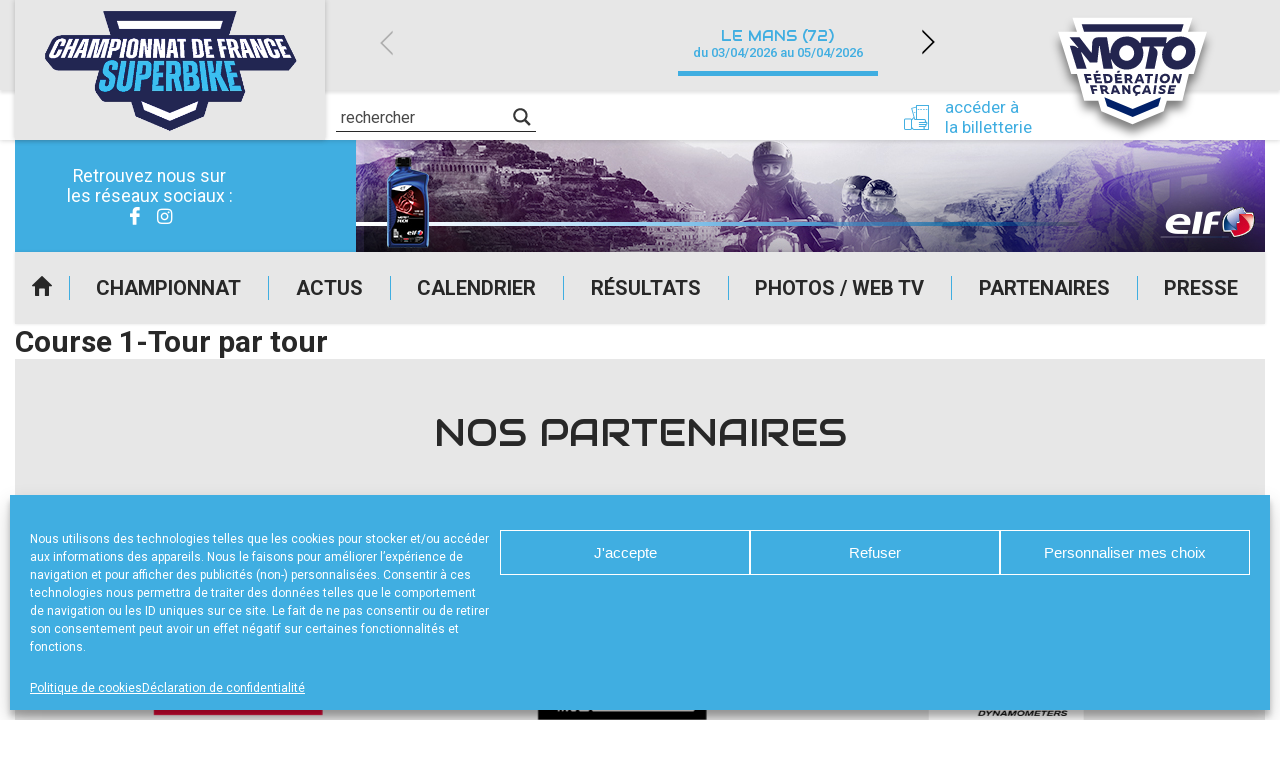

--- FILE ---
content_type: text/html; charset=UTF-8
request_url: https://www.fsbk.fr/resultat/course-1-tour-par-tour-534/
body_size: 19231
content:
<!DOCTYPE html>
<html lang="fr-FR">

<head>

    <meta charset="UTF-8" />
    <meta name="viewport" content="width=device-width, initial-scale=1.0, maximum-scale=1.0, user-scalable=no" />

    <link href="https://fonts.googleapis.com/css?family=Audiowide|Roboto:400,500,700&display=swap" rel="stylesheet">
            <link rel="apple-touch-icon" href="https://www.fsbk.fr/wp-content/uploads/sites/5/2024/01/cropped-fsbk_carre_transparent-256x256.png" />
        
    <meta name='robots' content='index, follow, max-image-preview:large, max-snippet:-1, max-video-preview:-1' />
	<style>img:is([sizes="auto" i], [sizes^="auto," i]) { contain-intrinsic-size: 3000px 1500px }</style>
	
	<!-- This site is optimized with the Yoast SEO plugin v24.0 - https://yoast.com/wordpress/plugins/seo/ -->
	<title>Course 1-Tour par tour - FSBK</title>
	<link rel="canonical" href="https://www.fsbk.fr/resultat/course-1-tour-par-tour-534/" />
	<meta property="og:locale" content="fr_FR" />
	<meta property="og:type" content="article" />
	<meta property="og:title" content="Course 1-Tour par tour - FSBK" />
	<meta property="og:url" content="https://www.fsbk.fr/resultat/course-1-tour-par-tour-534/" />
	<meta property="og:site_name" content="FSBK" />
	<meta property="article:modified_time" content="2023-10-01T08:02:05+00:00" />
	<meta property="og:image" content="https://www.fsbk.fr/wp-content/uploads/sites/5/2021/03/fsbk_preview.jpg" />
	<meta property="og:image:width" content="1200" />
	<meta property="og:image:height" content="627" />
	<meta property="og:image:type" content="image/jpeg" />
	<meta name="twitter:card" content="summary_large_image" />
	<script type="application/ld+json" class="yoast-schema-graph">{"@context":"https://schema.org","@graph":[{"@type":"WebPage","@id":"https://www.fsbk.fr/resultat/course-1-tour-par-tour-534/","url":"https://www.fsbk.fr/resultat/course-1-tour-par-tour-534/","name":"Course 1-Tour par tour - FSBK","isPartOf":{"@id":"https://www.fsbk.fr/#website"},"datePublished":"2023-01-24T22:00:18+00:00","dateModified":"2023-10-01T08:02:05+00:00","breadcrumb":{"@id":"https://www.fsbk.fr/resultat/course-1-tour-par-tour-534/#breadcrumb"},"inLanguage":"fr-FR","potentialAction":[{"@type":"ReadAction","target":["https://www.fsbk.fr/resultat/course-1-tour-par-tour-534/"]}]},{"@type":"BreadcrumbList","@id":"https://www.fsbk.fr/resultat/course-1-tour-par-tour-534/#breadcrumb","itemListElement":[{"@type":"ListItem","position":1,"name":"Accueil","item":"https://www.fsbk.fr/"},{"@type":"ListItem","position":2,"name":"Résultats","item":"https://www.fsbk.fr/resultat/"},{"@type":"ListItem","position":3,"name":"Course 1-Tour par tour"}]},{"@type":"WebSite","@id":"https://www.fsbk.fr/#website","url":"https://www.fsbk.fr/","name":"FSBK","description":"Site officiel du championnat de France","publisher":{"@id":"https://www.fsbk.fr/#organization"},"potentialAction":[{"@type":"SearchAction","target":{"@type":"EntryPoint","urlTemplate":"https://www.fsbk.fr/?s={search_term_string}"},"query-input":{"@type":"PropertyValueSpecification","valueRequired":true,"valueName":"search_term_string"}}],"inLanguage":"fr-FR"},{"@type":"Organization","@id":"https://www.fsbk.fr/#organization","name":"FSBK Championnat de France de Superbike","url":"https://www.fsbk.fr/","logo":{"@type":"ImageObject","inLanguage":"fr-FR","@id":"https://www.fsbk.fr/#/schema/logo/image/","url":"https://www.fsbk.fr/wp-content/uploads/sites/5/2024/01/cropped-fsbk_carre_transparent.png","contentUrl":"https://www.fsbk.fr/wp-content/uploads/sites/5/2024/01/cropped-fsbk_carre_transparent.png","width":510,"height":510,"caption":"FSBK Championnat de France de Superbike"},"image":{"@id":"https://www.fsbk.fr/#/schema/logo/image/"}}]}</script>
	<!-- / Yoast SEO plugin. -->


<link rel="alternate" type="application/rss+xml" title="FSBK &raquo; Flux" href="https://www.fsbk.fr/feed/" />
<script type="text/javascript">
/* <![CDATA[ */
window._wpemojiSettings = {"baseUrl":"https:\/\/s.w.org\/images\/core\/emoji\/15.0.3\/72x72\/","ext":".png","svgUrl":"https:\/\/s.w.org\/images\/core\/emoji\/15.0.3\/svg\/","svgExt":".svg","source":{"concatemoji":"https:\/\/www.fsbk.fr\/wp-includes\/js\/wp-emoji-release.min.js?ver=39db055f639298b0bbf9725b8757afd4"}};
/*! This file is auto-generated */
!function(i,n){var o,s,e;function c(e){try{var t={supportTests:e,timestamp:(new Date).valueOf()};sessionStorage.setItem(o,JSON.stringify(t))}catch(e){}}function p(e,t,n){e.clearRect(0,0,e.canvas.width,e.canvas.height),e.fillText(t,0,0);var t=new Uint32Array(e.getImageData(0,0,e.canvas.width,e.canvas.height).data),r=(e.clearRect(0,0,e.canvas.width,e.canvas.height),e.fillText(n,0,0),new Uint32Array(e.getImageData(0,0,e.canvas.width,e.canvas.height).data));return t.every(function(e,t){return e===r[t]})}function u(e,t,n){switch(t){case"flag":return n(e,"\ud83c\udff3\ufe0f\u200d\u26a7\ufe0f","\ud83c\udff3\ufe0f\u200b\u26a7\ufe0f")?!1:!n(e,"\ud83c\uddfa\ud83c\uddf3","\ud83c\uddfa\u200b\ud83c\uddf3")&&!n(e,"\ud83c\udff4\udb40\udc67\udb40\udc62\udb40\udc65\udb40\udc6e\udb40\udc67\udb40\udc7f","\ud83c\udff4\u200b\udb40\udc67\u200b\udb40\udc62\u200b\udb40\udc65\u200b\udb40\udc6e\u200b\udb40\udc67\u200b\udb40\udc7f");case"emoji":return!n(e,"\ud83d\udc26\u200d\u2b1b","\ud83d\udc26\u200b\u2b1b")}return!1}function f(e,t,n){var r="undefined"!=typeof WorkerGlobalScope&&self instanceof WorkerGlobalScope?new OffscreenCanvas(300,150):i.createElement("canvas"),a=r.getContext("2d",{willReadFrequently:!0}),o=(a.textBaseline="top",a.font="600 32px Arial",{});return e.forEach(function(e){o[e]=t(a,e,n)}),o}function t(e){var t=i.createElement("script");t.src=e,t.defer=!0,i.head.appendChild(t)}"undefined"!=typeof Promise&&(o="wpEmojiSettingsSupports",s=["flag","emoji"],n.supports={everything:!0,everythingExceptFlag:!0},e=new Promise(function(e){i.addEventListener("DOMContentLoaded",e,{once:!0})}),new Promise(function(t){var n=function(){try{var e=JSON.parse(sessionStorage.getItem(o));if("object"==typeof e&&"number"==typeof e.timestamp&&(new Date).valueOf()<e.timestamp+604800&&"object"==typeof e.supportTests)return e.supportTests}catch(e){}return null}();if(!n){if("undefined"!=typeof Worker&&"undefined"!=typeof OffscreenCanvas&&"undefined"!=typeof URL&&URL.createObjectURL&&"undefined"!=typeof Blob)try{var e="postMessage("+f.toString()+"("+[JSON.stringify(s),u.toString(),p.toString()].join(",")+"));",r=new Blob([e],{type:"text/javascript"}),a=new Worker(URL.createObjectURL(r),{name:"wpTestEmojiSupports"});return void(a.onmessage=function(e){c(n=e.data),a.terminate(),t(n)})}catch(e){}c(n=f(s,u,p))}t(n)}).then(function(e){for(var t in e)n.supports[t]=e[t],n.supports.everything=n.supports.everything&&n.supports[t],"flag"!==t&&(n.supports.everythingExceptFlag=n.supports.everythingExceptFlag&&n.supports[t]);n.supports.everythingExceptFlag=n.supports.everythingExceptFlag&&!n.supports.flag,n.DOMReady=!1,n.readyCallback=function(){n.DOMReady=!0}}).then(function(){return e}).then(function(){var e;n.supports.everything||(n.readyCallback(),(e=n.source||{}).concatemoji?t(e.concatemoji):e.wpemoji&&e.twemoji&&(t(e.twemoji),t(e.wpemoji)))}))}((window,document),window._wpemojiSettings);
/* ]]> */
</script>
<style id='wp-emoji-styles-inline-css' type='text/css'>

	img.wp-smiley, img.emoji {
		display: inline !important;
		border: none !important;
		box-shadow: none !important;
		height: 1em !important;
		width: 1em !important;
		margin: 0 0.07em !important;
		vertical-align: -0.1em !important;
		background: none !important;
		padding: 0 !important;
	}
</style>
<link rel='stylesheet' id='a3web-standings-css' href='https://www.fsbk.fr/wp-content/plugins/a3web-standings/public/css/a3web-standings-public.css?ver=1.0.0' type='text/css' media='all' />
<link rel='stylesheet' id='cmplz-general-css' href='https://www.fsbk.fr/wp-content/plugins/complianz-gdpr-premium-multisite/assets/css/cookieblocker.min.css?ver=1734510239' type='text/css' media='all' />
<link rel='stylesheet' id='theme-styles-css' href='https://www.fsbk.fr/wp-content/themes/FFMSD/css/theme.min.css?ver=1.0.0.1744616090' type='text/css' media='all' />
<link rel='stylesheet' id='force-wp-block-library-css' href='https://www.fsbk.fr/wp-includes/css/dist/block-library/style.min.css?ver=1.0.0.1744616090' type='text/css' media='all' />
<link rel='stylesheet' id='wpdreams-asl-basic-css' href='https://www.fsbk.fr/wp-content/plugins/ajax-search-lite/css/style.basic.css?ver=4.12.4' type='text/css' media='all' />
<link rel='stylesheet' id='wpdreams-asl-instance-css' href='https://www.fsbk.fr/wp-content/plugins/ajax-search-lite/css/style-underline.css?ver=4.12.4' type='text/css' media='all' />
<script type="text/javascript" src="https://www.fsbk.fr/wp-includes/js/jquery/jquery.min.js?ver=3.7.1" id="jquery-core-js"></script>
<script type="text/javascript" src="https://www.fsbk.fr/wp-includes/js/jquery/jquery-migrate.min.js?ver=3.4.1" id="jquery-migrate-js"></script>
<script type="text/javascript" src="https://www.fsbk.fr/wp-content/plugins/a3web-standings/public/js/a3web-standings-public.js?ver=1.0.0" id="a3web-standings-js"></script>
<link rel="https://api.w.org/" href="https://www.fsbk.fr/wp-json/" /><link rel="alternate" title="JSON" type="application/json" href="https://www.fsbk.fr/wp-json/wp/v2/results/82836" /><link rel="EditURI" type="application/rsd+xml" title="RSD" href="https://www.fsbk.fr/ffm-xml-rpc.php?rsd" />

<link rel='shortlink' href='https://www.fsbk.fr/?p=82836' />
<link rel="alternate" title="oEmbed (JSON)" type="application/json+oembed" href="https://www.fsbk.fr/wp-json/oembed/1.0/embed?url=https%3A%2F%2Fwww.fsbk.fr%2Fresultat%2Fcourse-1-tour-par-tour-534%2F" />
<link rel="alternate" title="oEmbed (XML)" type="text/xml+oembed" href="https://www.fsbk.fr/wp-json/oembed/1.0/embed?url=https%3A%2F%2Fwww.fsbk.fr%2Fresultat%2Fcourse-1-tour-par-tour-534%2F&#038;format=xml" />

		<!-- GA Google Analytics @ https://m0n.co/ga -->
		<script type="text/plain" data-service="google-analytics" data-category="statistics" async data-cmplz-src="https://www.googletagmanager.com/gtag/js?id=UA-29580534-2"></script>
		<script>
			window.dataLayer = window.dataLayer || [];
			function gtag(){dataLayer.push(arguments);}
			gtag('js', new Date());
			gtag('config', 'UA-29580534-2');
		</script>

	    <script type="text/javascript">
        jQuery(document).ready(function($) {

            var $check = $('.form-content');
            if (!$check.length) return;

            var contestInitialList = [];

            /* Vars */
            var buildSelectedList = function() {
                var contestList = [],
                    $hidden = $('.selected-contest-list'),
                    contestSummary = "";

                /* First check subscription type */
                $('.request-type input[type=radio]:checked').each(function() {

                    var label = $(this).parent().find('label').text();
                    contestSummary = '<strong>' + label + '</strong>';
                    contestIdList = [];

                    /* If is contest selection */
                    if (this.value == '2') {
                        contestSummary += '<ul>';
                        $('.contest-list .checkbox:checked').each(function() {
                            var $contestField = $(this),
                                title = $contestField.attr("attr-title"),
                                club = $contestField.attr("attr-club"),
                                deb = $contestField.attr("attr-deb"),
                                fin = $contestField.attr("attr-fin");
                            contestIdList.push(this.id);
                            contestList.push(title);
                            contestSummary += '<li><strong>' + title + '</strong> ' + club + ' du ' + deb + ' au ' + fin + '</li>';
                        });

                        contestSummary += '</ul>';

                        $hidden.val(contestList.join('\n'));
                        if (window.sessionStorage) sessionStorage.setItem('contestIdList', contestIdList);
                    } else if (this.value == '1') {
                        $hidden.val(contestInitialList.join('\n'));
                    }
                    /* Store list */
                    if (window.sessionStorage) sessionStorage.setItem('contestSummary', contestSummary);
                });

            };

            /* Events */
            $(document)
                .on('change', '.request-type input[type=radio]', buildSelectedList)
                /* Update selected list on checkbox change */
                .on('change', ".contest-list .checkbox", buildSelectedList)

                /* Display selected list on next page */
                .on('click', ".nf-next", function() {
                    if (window.sessionStorage) $('#ContestSummary').html(sessionStorage.getItem('contestSummary'));
                })
                /* Restore checkbox status on previous page */
                .on('click', ".nf-previous", function() {
                    if (window.sessionStorage) {
                        var contestIdList = sessionStorage.getItem('contestIdList').split(',');
                        contestIdList.forEach(function(id) {
                            $('#' + id).prop('checked', true);
                        })
                    };
                });

            /* Init */
            setTimeout(function() {
                $('.request-type input[type=radio]:checked').trigger('change');
                $('.contest-list .checkbox').each(function() {
                    var $contestField = $(this),
                        title = $contestField.attr("attr-title");
                    if (title != null)
                        contestInitialList.push(title);
                });
            }, 500);
        });
    </script>
			<style>.cmplz-hidden {
					display: none !important;
				}</style><meta name="mobile-web-app-capable" content="yes">
<meta name="apple-mobile-web-app-capable" content="yes">
<meta name="apple-mobile-web-app-title" content="FSBK - Site officiel du championnat de France">
	<style>
		:root {
			--custom-color-1: #40aee1;
			--custom-color-2: #2084a8;
			--menu-background: url(//www.fsbk.fr/wp-content/uploads/sites/5/2020/07/img_menu_responsive-250x401-1.jpg);
			--footer-menu-background: url(//www.fsbk.fr/wp-content/uploads/sites/5/2020/07/footer-250x28-1.jpg);
			--vertical-banner-background: url(//www.fsbk.fr/wp-content/uploads/sites/5/2020/07/BANDEAU-HEADER-INT-VERTICAL-250x605-sbk.jpg);
			--horizontal-banner-background: url(//www.fsbk.fr/wp-content/uploads/sites/5/2020/07/BANDEAU-HEADER-INT-sbk.jpg);
			--default-image: url(//www.fsbk.fr/wp-content/uploads/sites/5/2020/07/CARRE-FSBK.jpg);
			--alt-image: url(//www.fsbk.fr/wp-content/uploads/sites/5/2020/07/CARRE-FSBK.jpg);
		}
	</style>
				<link rel="preconnect" href="https://fonts.gstatic.com" crossorigin />
				<link rel="preload" as="style" href="//fonts.googleapis.com/css?family=Open+Sans&display=swap" />
				<link rel="stylesheet" href="//fonts.googleapis.com/css?family=Open+Sans&display=swap" media="all" />
				<!-- Google tag (gtag.js) -->
<script type="text/plain" data-service="google-analytics" data-category="statistics" async data-cmplz-src="https://www.googletagmanager.com/gtag/js?id=G-7XZ919KC6E"></script>
<script>
  window.dataLayer = window.dataLayer || [];
  function gtag(){dataLayer.push(arguments);}
  gtag('js', new Date());

  gtag('config', 'G-7XZ919KC6E');
</script>			            <style>
				            
					div[id*='ajaxsearchlitesettings'].searchsettings .asl_option_inner label {
						font-size: 0px !important;
						color: rgba(0, 0, 0, 0);
					}
					div[id*='ajaxsearchlitesettings'].searchsettings .asl_option_inner label:after {
						font-size: 11px !important;
						position: absolute;
						top: 0;
						left: 0;
						z-index: 1;
					}
					.asl_w_container {
						width: 100%;
						margin: 0px 0px 0px 0px;
						min-width: 200px;
					}
					div[id*='ajaxsearchlite'].asl_m {
						width: 100%;
					}
					div[id*='ajaxsearchliteres'].wpdreams_asl_results div.resdrg span.highlighted {
						font-weight: bold;
						color: rgba(217, 49, 43, 1);
						background-color: rgba(238, 238, 238, 1);
					}
					div[id*='ajaxsearchliteres'].wpdreams_asl_results .results img.asl_image {
						width: 70px;
						height: 70px;
						object-fit: cover;
					}
					div.asl_r .results {
						max-height: none;
					}
				
							.asl_w, .asl_w * {font-family:"Roboto" !important;}
							.asl_m input[type=search]::placeholder{font-family:"Roboto" !important;}
							.asl_m input[type=search]::-webkit-input-placeholder{font-family:"Roboto" !important;}
							.asl_m input[type=search]::-moz-placeholder{font-family:"Roboto" !important;}
							.asl_m input[type=search]:-ms-input-placeholder{font-family:"Roboto" !important;}
						
						div.asl_r.asl_w.vertical .results .item::after {
							display: block;
							position: absolute;
							bottom: 0;
							content: '';
							height: 1px;
							width: 100%;
							background: #D8D8D8;
						}
						div.asl_r.asl_w.vertical .results .item.asl_last_item::after {
							display: none;
						}
								            </style>
			            <link rel="icon" href="https://www.fsbk.fr/wp-content/uploads/sites/5/2024/01/cropped-cropped-fsbk_carre_transparent-32x32.png" sizes="32x32" />
<link rel="icon" href="https://www.fsbk.fr/wp-content/uploads/sites/5/2024/01/cropped-cropped-fsbk_carre_transparent-192x192.png" sizes="192x192" />
<link rel="apple-touch-icon" href="https://www.fsbk.fr/wp-content/uploads/sites/5/2024/01/cropped-cropped-fsbk_carre_transparent-180x180.png" />
<meta name="msapplication-TileImage" content="https://www.fsbk.fr/wp-content/uploads/sites/5/2024/01/cropped-cropped-fsbk_carre_transparent-270x270.png" />
</head>

<body data-cmplz=1 class="results-template-default single single-results postid-82836 wp-custom-logo wp-embed-responsive course-1-tour-par-tour-534 group-blog">
    <div class="pwa-ios-infos">
        <span class="text-info">Appuyez sur le bouton partager en bas de votre navigateur, puis sur "Sur l'écran d'accueil" pour obtenir le mode plein écran et des temps de chargement plus rapides.</span>
        <span class="closer">OK</span>
    </div>
    <!-- Main container - Start -->
    <div class="container">
        <div class="inner">

            <!-- Main header - Start -->
            <header class="main-header">
                <div class="inner">

                                        <div class="logo">                    <a href="https://www.fsbk.fr/" class="navbar-brand custom-logo-link" rel="home"><img width="510" height="510" src="https://www.fsbk.fr/wp-content/uploads/sites/5/2024/01/cropped-fsbk_carre_transparent.png" class="img-fluid" alt="FSBK" decoding="async" fetchpriority="high" srcset="https://www.fsbk.fr/wp-content/uploads/sites/5/2024/01/cropped-fsbk_carre_transparent.png 510w, https://www.fsbk.fr/wp-content/uploads/sites/5/2024/01/cropped-fsbk_carre_transparent-250x250.png 250w, https://www.fsbk.fr/wp-content/uploads/sites/5/2024/01/cropped-fsbk_carre_transparent-482x482.png 482w, https://www.fsbk.fr/wp-content/uploads/sites/5/2024/01/cropped-fsbk_carre_transparent-120x120.png 120w, https://www.fsbk.fr/wp-content/uploads/sites/5/2024/01/cropped-fsbk_carre_transparent-200x200.png 200w, https://www.fsbk.fr/wp-content/uploads/sites/5/2024/01/cropped-fsbk_carre_transparent-215x215.png 215w, https://www.fsbk.fr/wp-content/uploads/sites/5/2024/01/cropped-fsbk_carre_transparent-180x180.png 180w, https://www.fsbk.fr/wp-content/uploads/sites/5/2024/01/cropped-fsbk_carre_transparent-256x256.png 256w" sizes="(max-width: 510px) 100vw, 510px" /></a>                    
                    </div>

                    <a id="logo-ffm" class="logo-ffm" href="https://www.ffmoto.org/" target="_blank">
                        <svg version="1.1" xmlns="http://www.w3.org/2000/svg" xmlns:xlink="http://www.w3.org/1999/xlink" x="0px" y="0px" viewBox="0 0 1159.4 926.2" style="transform-style: preserve-3d; transform: matrix(1, 0, 0, 1, 0, 0);" xml:space="preserve" width="220">
                            <style type="text/css">
                                .st0{fill:#FFFFFF;}
                                .st1{fill:#23254F;}
                            </style>
                            <g id="CONTOURS">
                                <polygon class="st0" points="1102.6,187.8 970.3,187.8 1001.2,89 1001.2,89 158.2,89 158.1,89 189.1,187.8 56.8,187.8 149.3,483.9 
                                    189.2,483.9 240.1,671.4 339,671.4 360.7,744.8 579,837.2 579.7,836.9 580.4,837.2 798.6,744.8 821.1,671.4 930.7,671.4 976,483.9 
                                    1010,483.9 	"></polygon>
                            </g>
                            <g id="LOGOTYPE">
                                <path class="st1" d="M218.5,333.5l39.1,114.5h-68.5L139,285.4h8.5c22.8,0,33.2,3.9,47.6,17.6l3.9-3.3l-61.3-72.9h69.8l82.1,106.7
                                    h3.9l3.3-64.4c1.3-28,15-42.3,42.4-42.3h61.3l18.9,112.6h4.6c0.7-68.3,49.5-118.4,115.4-118.4c38.5,0,71.1,16.3,91.9,46.2
                                    l3.9-0.6l5.9-39.7h179.9l-5.9,39.7l3.9,0.6c25.4-30.6,58-46.2,97.8-46.2c61.9,0,105,43.6,105,105.4
                                    c0,70.9-57.4,126.9-129.1,126.9c-61.9,0-105-43.6-105-105.4c0-20.2,5.2-38.4,14.3-52.7l-3.3-3.3h-69.1l-0.7,3.9
                                    c20.2,10.4,31.3,27.3,25.4,55.3l-19.6,97h-65.2l31.3-156.2h-50.2l-3.3,3.3c5.9,13,9.1,29.3,9.1,42.3
                                    c0,65.7-50.8,115.8-117.3,115.8c-47.6,0-86.1-26-106.3-71.6h-4.6l14.3,66.4h-66.5l-27.4-160.7H345l-12.4,115.2h-52.8l-58-71.6
                                    L218.5,333.5z M223.1,135.7h715.8l-16.3,52.1H239.4L223.1,135.7z M266.1,525.5l6.5,22.8H255l-17.6-64.4h48.2l3.9,15h-30.6
                                    l3.3,12.4h27.4l3.3,14.3H266.1z M307.2,602.3l5.9,21.5h-16.3l-16.3-60.5h46.3l3.3,14.3h-29.3l3.3,11.1H330l3.3,13.7H307.2z
                                    M318.3,548.3l-14.3-64.4h49.5l2.6,14.3h-32.6l2.6,11.1h28.7l2.6,14.3h-28l2,11.1h32.6l2.6,13.7H318.3z M319.6,475.4l4.6-14.3
                                    h18.3l-7.2,14.3H319.6z M348.9,563.2h29.3c16.3,0,27.4,7.8,27.4,21.5c0,7.2-2.6,13-7.8,16.3l22.2,22.8h-18.9l-18.3-18.9h-8.5
                                    l3.9,18.9h-16.3L348.9,563.2z M368.5,576.9l3.3,15h9.1c5.2,0,8.5-2,8.5-7.2c0-5.2-3.9-7.8-11.1-7.8H368.5z M372.4,483.9h28.7
                                    c22.2,0,38.5,13,38.5,35.8c0,16.3-8.5,28.6-31.9,28.6h-24.1L372.4,483.9z M391.9,498.8l5.9,35.1h9.1c9.8,0,15.6-4.6,15.6-14.3
                                    c0-13-7.2-20.8-21.5-20.8H391.9z M472.1,613.3h-25.4l-2.6,10.4h-16.3l17-60.5h18.9l30,60.5h-17L472.1,613.3z M450,600.3h16.3
                                    l-9.8-22.1h-1.3L450,600.3z M459.1,548.3l-5.2-64.4h48.9l0.7,14.3h-31.9l0.7,11.1h29.3l0.7,14.3h-28l0.7,10.4h32.6l0.7,14.3
                                    H459.1z M469.5,475.4l6.5-14.3h17.6l-7.8,14.3H469.5z M591.4,337.4c0-30.6-23.5-54.7-52.2-54.7c-29.3,0-52.8,24.1-52.8,54.7
                                    c0,29.9,23.5,54,52.8,54C568,391.5,591.4,367.4,591.4,337.4z M522.3,563.2l26.1,33.8h1.3l-1.3-33.8H564l1.3,60.5h-15l-26.1-33.8
                                    H523l2,33.8h-15.6l-3.3-60.5H522.3z M523,483.9h28c16.3,0,27.4,7.8,27.4,21.5c0,8.5-3.3,15.6-11.7,19.5l17.6,23.4h-17.6
                                    L551,528.1h-9.1l0.7,20.2h-17L523,483.9z M539.9,497.5l1.3,16.9h9.8c7.2,0,10.4-2,10.4-7.8c0-5.9-3.3-9.1-10.4-9.1H539.9z
                                    M617.5,625.1l-5.9,11.7h-15l5.9-13.7c-13-3.9-21.5-15-21.5-29.9c0-18.2,15-31.9,35.2-31.9c6.5,0,13.7,1.3,19.6,3.3l-0.7,15
                                    c-5.9-2.6-12.4-3.9-17.6-3.9c-11.7,0-19.6,7.2-19.6,17.6s7.2,17.6,18.3,17.6c6.5,0,11.7-1.3,18.3-4.6l-0.7,15.6
                                    C628.6,623.8,621.4,625.1,617.5,625.1z M642.3,537.2h-28l-3.9,11.1h-17.6l27.4-64.4h19.6l22.8,64.4h-16.9L642.3,537.2z
                                    M619.5,523.5h18.3l-7.2-23.4h-2L619.5,523.5z M691.8,613.3h-25.4l-4.6,10.4h-17l28-60.5h18.9l18.9,60.5h-16.3L691.8,613.3z
                                    M703.6,498.8l-3.9,49.5H682l4.6-49.5h-20.2l2-15h56.1l-2,15H703.6z M671.6,600.3h16.3l-5.9-22.1h-1.3L671.6,600.3z M740.7,623.8
                                    h-16.3l8.5-60.5h16.3L740.7,623.8z M750.5,548.3h-16.9l9.1-64.4h16.9L750.5,548.3z M785,625.1c-8.5,0-15.6-1.3-24.1-5.9l2-15
                                    c7.8,5.2,15.6,7.2,22.8,7.2c6.5,0,10.4-2,10.4-5.2c0-7.2-29.3-5.2-29.3-24.7c0-11.7,11.1-19.5,26.7-19.5c7.8,0,15,1.3,21.5,4.6
                                    l-3.3,13.7c-5.2-3.3-13-4.6-18.9-4.6c-7.2,0-10.4,2-10.4,5.2c0,7.8,29.3,5.2,29.3,25.4C811.8,617.2,800.7,625.1,785,625.1z
                                    M843.1,512.5c0,20.8-17.6,37.1-38.5,37.1s-33.2-11.7-33.2-30.6c0-20.8,18.3-37.1,39.1-37.1C830.7,481.9,843.1,493.6,843.1,512.5
                                    z M826.1,512.5c0-9.1-7.2-15.6-17-15.6c-11.7,0-20.2,9.8-20.2,22.1c0,9.1,6.5,15.6,16.3,15.6C817,534.6,826.1,524.8,826.1,512.5z
                                    M825.5,623.8l13-60.5h48.2l-3.9,14.3h-31.9l-2,9.1h28l-3.3,13.7h-27.4l-2,9.1H875l-3.3,14.3H825.5z M853.5,349.2
                                    c0,24.1,17.6,42.3,41.7,42.3c32.6,0,60.6-31.2,60.6-66.4c0-24.1-17.6-42.3-41.7-42.3C881.5,282.8,853.5,314,853.5,349.2z
                                    M883.5,483.9l17.6,38.4h1.3l9.1-38.4h16.3l-15.6,64.4h-15.6l-17.6-36.4h-1.3l-7.8,36.4h-16.3l14.3-64.4H883.5z"></path>
                            </g>
                            <polygon class="st1 fleche" points="779.8,648.5 760.9,710.3 581,786.4 401.1,710.3 382.2,648.5 581,731.1" style="transform: matrix3d(1, 0, 0, 0, 0, 1, 0, 0, 0, 0, 1, 0, 0, 12.9832, 0, 1);"></polygon>    
                        </svg>
                    </a>

                    <!-- Adds -->
                    <div class="advertising">
                        <div class="socials">
                            <!-- <a href="//www.ffmoto.org/" target="_blank" class="sprited ffm">FFM</a> -->
                            <span class="title-socials">
                                Retrouvez nous sur</br>les réseaux sociaux :
                            </span>
                            <div class="social-links"><ul id="menu-reseaux-sociaux" class="link-list"><li id="menu-item-63280" class="icon-facebook-2 menu-item menu-item-type-custom menu-item-object-custom menu-item-63280"><a href="https://www.facebook.com/ffmfsbk/">Facebook</a></li>
<li id="menu-item-63281" class="icon-instagram menu-item menu-item-type-custom menu-item-object-custom menu-item-63281"><a target="_blank" href="https://www.instagram.com/fsbk/?hl=fr">Instagram</a></li>
</ul></div>                        </div>

                                <div class="add-zone" data-delay="3000">
            <div class="add-item hidden" data-delay="5000" data-weight="3" data-index="0" data-tracking-label="France Equipement by Hoco Parts" data-tracking-value="88991"><a href="https://www.franceequipement.com" target="_blank"><img class="desktop" src="https://www.fsbk.fr/wp-content/uploads/sites/5/2024/10/Banniere-FFM_FE-by-Hoco-Parts_2024_906x112.gif" /><img class="mobile" src="https://www.fsbk.fr/wp-content/uploads/sites/5/2024/10/Banniere-FFM_FE-by-Hoco-Parts_2024_906x112.gif" /></a></div><div class="add-item hidden" data-delay="5000" data-weight="5" data-index="1" data-tracking-label="ELF" data-tracking-value="73292"><a href="https://www.elf.com/" target="_blank"><img class="desktop" src="https://www.fsbk.fr/wp-content/uploads/sites/5/2021/03/909x112-Baniière-ELF.jpg" /><img class="mobile" src="https://www.fsbk.fr/wp-content/uploads/sites/5/2021/03/909x112-Baniière-ELF.jpg" /></a></div><div class="add-item hidden" data-delay="5000" data-weight="5" data-index="2" data-tracking-label="Dafy Moto" data-tracking-value="72564"><a href="https://www.mondafy.com/" target="_blank"><img class="desktop" src="https://www.fsbk.fr/wp-content/uploads/sites/5/2021/02/bann_dafy4.gif" /><img class="mobile" src="https://www.fsbk.fr/wp-content/uploads/sites/5/2021/02/bann_dafy4.gif" /></a></div>        </div>
                    </div>

                    <!-- Header navigation -->
                    <input type="checkbox" class="toggler" id="menuToggler" />
                    <label for="menuToggler" class="menu-toggler-handler"></label>
                    <!-- Main navigation -->
                    <div class="main-nav">

                        <div class="links"><ul id="menu-menu-principal" class="link-list"><li id="menu-item-63282" class="menu-home menu-item menu-item-type-custom menu-item-object-custom menu-item-63282"><a href="/">Accueil</a></li>
<li id="menu-item-63276" class="menu-item menu-item-type-custom menu-item-object-custom menu-item-has-children menu-item-63276"><a href="#">Championnat</a>
<ul class="sub-menu">
	<li id="menu-item-90239" class="menu-item menu-item-type-post_type menu-item-object-page menu-item-90239"><a href="https://www.fsbk.fr/presentation/">Présentation</a></li>
	<li id="menu-item-90399" class="menu-item menu-item-type-post_type menu-item-object-page menu-item-90399"><a href="https://www.fsbk.fr/programme-officiel/">Programme Officiel</a></li>
	<li id="menu-item-63295" class="menu-item menu-item-type-post_type menu-item-object-page menu-item-63295"><a href="https://www.fsbk.fr/horaires/">Horaires</a></li>
	<li id="menu-item-63294" class="menu-item menu-item-type-post_type menu-item-object-page menu-item-63294"><a href="https://www.fsbk.fr/historique/">Historique</a></li>
	<li id="menu-item-63293" class="menu-item menu-item-type-post_type menu-item-object-page menu-item-63293"><a href="https://www.fsbk.fr/reglements/">Règlements</a></li>
	<li id="menu-item-63297" class="menu-item menu-item-type-post_type menu-item-object-page menu-item-63297"><a href="https://www.fsbk.fr/palmares/">Palmarès</a></li>
	<li id="menu-item-63296" class="menu-item menu-item-type-post_type menu-item-object-page menu-item-63296"><a href="https://www.fsbk.fr/pilotes/">Pilotes</a></li>
</ul>
</li>
<li id="menu-item-63284" class="menu-item menu-item-type-post_type menu-item-object-page menu-item-63284"><a href="https://www.fsbk.fr/actualites/">Actus</a></li>
<li id="menu-item-63285" class="menu-item menu-item-type-post_type menu-item-object-page menu-item-63285"><a href="https://www.fsbk.fr/calendrier/">Calendrier</a></li>
<li id="menu-item-63286" class="menu-item menu-item-type-post_type menu-item-object-page menu-item-63286"><a href="https://www.fsbk.fr/resultats/">Résultats</a></li>
<li id="menu-item-63287" class="menu-item menu-item-type-post_type menu-item-object-page menu-item-63287"><a href="https://www.fsbk.fr/photos-web-tv/">Photos / Web TV</a></li>
<li id="menu-item-63288" class="menu-item menu-item-type-post_type menu-item-object-page menu-item-63288"><a href="https://www.fsbk.fr/les-partenaires/">Partenaires</a></li>
<li id="menu-item-90259" class="menu-item menu-item-type-custom menu-item-object-custom menu-item-90259"><a target="_blank" href="https://docs.google.com/forms/d/e/1FAIpQLScQbUB7Xb6he-NGR8HCFRhKUw4fb6osEztD1o-i_1s8xiqATA/viewform?usp=sf_link">Presse</a></li>
</ul></div>
                        <div class="tool-links"><ul id="menu-outils" class="link-list"><li id="menu-item-90258" class="menu-item menu-item-type-custom menu-item-object-custom menu-item-90258"><a target="_blank" href="https://docs.google.com/forms/d/e/1FAIpQLScQbUB7Xb6he-NGR8HCFRhKUw4fb6osEztD1o-i_1s8xiqATA/viewform?usp=sf_link">PRESSE</a></li>
<li id="menu-item-63279" class="tickets icon-billeterie menu-item menu-item-type-custom menu-item-object-custom menu-item-63279"><a target="_blank" href="https://www.fsbk.fr/billetterie-weezevent/">Accéder à la billetterie</a></li>
</ul></div>
                        

                        <input type="checkbox" id="searchToggler" class="toggler" />
                        <div class="search-bar">
                            <label for="searchToggler" class="search-toggler-handler"></label>
                            <div class="asl_w_container asl_w_container_1">
	<div id='ajaxsearchlite1'
		 data-id="1"
		 data-instance="1"
		 class="asl_w asl_m asl_m_1 asl_m_1_1">
		<div class="probox">

	
	<div class='prosettings'  data-opened=0>
				<div class='innericon'>
			<svg version="1.1" xmlns="http://www.w3.org/2000/svg" xmlns:xlink="http://www.w3.org/1999/xlink" x="0px" y="0px" width="22" height="22" viewBox="0 0 512 512" enable-background="new 0 0 512 512" xml:space="preserve">
					<polygon transform = "rotate(90 256 256)" points="142.332,104.886 197.48,50 402.5,256 197.48,462 142.332,407.113 292.727,256 "/>
				</svg>
		</div>
	</div>

	
	
	<div class='proinput'>
        <form role="search" action='#' autocomplete="off"
			  aria-label="Search form">
			<input aria-label="Search input"
				   type='search' class='orig'
				   tabindex="0"
				   name='phrase'
				   placeholder='Rechercher'
				   value=''
				   autocomplete="off"/>
			<input aria-label="Search autocomplete"
				   type='text'
				   class='autocomplete'
				   tabindex="-1"
				   name='phrase'
				   value=''
				   autocomplete="off" disabled/>
			<input type='submit' value="Start search" style='width:0; height: 0; visibility: hidden;'>
		</form>
	</div>

	
	
	<button class='promagnifier' tabindex="0" aria-label="Search magnifier">
				<span class='innericon' style="display:block;">
			<svg version="1.1" xmlns="http://www.w3.org/2000/svg" xmlns:xlink="http://www.w3.org/1999/xlink" x="0px" y="0px" width="22" height="22" viewBox="0 0 512 512" enable-background="new 0 0 512 512" xml:space="preserve">
					<path d="M460.355,421.59L353.844,315.078c20.041-27.553,31.885-61.437,31.885-98.037
						C385.729,124.934,310.793,50,218.686,50C126.58,50,51.645,124.934,51.645,217.041c0,92.106,74.936,167.041,167.041,167.041
						c34.912,0,67.352-10.773,94.184-29.158L419.945,462L460.355,421.59z M100.631,217.041c0-65.096,52.959-118.056,118.055-118.056
						c65.098,0,118.057,52.959,118.057,118.056c0,65.096-52.959,118.056-118.057,118.056C153.59,335.097,100.631,282.137,100.631,217.041
						z"/>
				</svg>
		</span>
	</button>

	
	
	<div class='proloading'>

		<div class="asl_loader"><div class="asl_loader-inner asl_simple-circle"></div></div>

			</div>

			<div class='proclose'>
			<svg version="1.1" xmlns="http://www.w3.org/2000/svg" xmlns:xlink="http://www.w3.org/1999/xlink" x="0px"
				 y="0px"
				 width="12" height="12" viewBox="0 0 512 512" enable-background="new 0 0 512 512"
				 xml:space="preserve">
				<polygon points="438.393,374.595 319.757,255.977 438.378,137.348 374.595,73.607 255.995,192.225 137.375,73.622 73.607,137.352 192.246,255.983 73.622,374.625 137.352,438.393 256.002,319.734 374.652,438.378 "/>
			</svg>
		</div>
	
	
</div>	</div>
	<div class='asl_data_container' style="display:none !important;">
		<div class="asl_init_data wpdreams_asl_data_ct"
	 style="display:none !important;"
	 id="asl_init_id_1"
	 data-asl-id="1"
	 data-asl-instance="1"
	 data-asldata="[base64]"></div>	<div id="asl_hidden_data">
		<svg style="position:absolute" height="0" width="0">
			<filter id="aslblur">
				<feGaussianBlur in="SourceGraphic" stdDeviation="4"/>
			</filter>
		</svg>
		<svg style="position:absolute" height="0" width="0">
			<filter id="no_aslblur"></filter>
		</svg>
	</div>
	</div>

	<div id='ajaxsearchliteres1'
	 class='vertical wpdreams_asl_results asl_w asl_r asl_r_1 asl_r_1_1'>

	
	<div class="results">

		
		<div class="resdrg">
		</div>

		
	</div>

	
	
</div>

	<div id='__original__ajaxsearchlitesettings1'
		 data-id="1"
		 class="searchsettings wpdreams_asl_settings asl_w asl_s asl_s_1">
		<form name='options'
	  aria-label="Search settings form"
	  autocomplete = 'off'>

	
	
	<input type="hidden" name="filters_changed" style="display:none;" value="0">
	<input type="hidden" name="filters_initial" style="display:none;" value="1">

	<div class="asl_option_inner hiddend">
		<input type='hidden' name='qtranslate_lang' id='qtranslate_lang1'
			   value='0'/>
	</div>

	
	
	<fieldset class="asl_sett_scroll">
		<legend style="display: none;">Generic selectors</legend>
		<div class="asl_option hiddend" tabindex="0">
			<div class="asl_option_inner">
				<input type="checkbox" value="exact"
					   aria-label="Exact matches only"
					   name="asl_gen[]" />
				<div class="asl_option_checkbox"></div>
			</div>
			<div class="asl_option_label">
				Exact matches only			</div>
		</div>
		<div class="asl_option hiddend" tabindex="0">
			<div class="asl_option_inner">
				<input type="checkbox" value="title"
					   aria-label="Search in title"
					   name="asl_gen[]"  checked="checked"/>
				<div class="asl_option_checkbox"></div>
			</div>
			<div class="asl_option_label">
				Search in title			</div>
		</div>
		<div class="asl_option hiddend" tabindex="0">
			<div class="asl_option_inner">
				<input type="checkbox" value="content"
					   aria-label="Search in content"
					   name="asl_gen[]"  checked="checked"/>
				<div class="asl_option_checkbox"></div>
			</div>
			<div class="asl_option_label">
				Search in content			</div>
		</div>
		<div class="asl_option_inner hiddend">
			<input type="checkbox" value="excerpt"
				   aria-label="Search in excerpt"
				   name="asl_gen[]"  checked="checked"/>
			<div class="asl_option_checkbox"></div>
		</div>
	</fieldset>
	<fieldset class="asl_sett_scroll">
		<legend style="display: none;">Post Type Selectors</legend>
					<div class="asl_option" tabindex="0">
				<div class="asl_option_inner">
					<input type="checkbox" value="partenaires"
						   aria-label="partenaires"
						   name="customset[]" checked="checked"/>
					<div class="asl_option_checkbox"></div>
				</div>
				<div class="asl_option_label">
					partenaires				</div>
			</div>
						<div class="asl_option" tabindex="0">
				<div class="asl_option_inner">
					<input type="checkbox" value="epreuves"
						   aria-label="epreuves"
						   name="customset[]" checked="checked"/>
					<div class="asl_option_checkbox"></div>
				</div>
				<div class="asl_option_label">
					epreuves				</div>
			</div>
						<div class="asl_option" tabindex="0">
				<div class="asl_option_inner">
					<input type="checkbox" value="videos"
						   aria-label="videos"
						   name="customset[]" checked="checked"/>
					<div class="asl_option_checkbox"></div>
				</div>
				<div class="asl_option_label">
					videos				</div>
			</div>
						<div class="asl_option" tabindex="0">
				<div class="asl_option_inner">
					<input type="checkbox" value="pilots"
						   aria-label="pilots"
						   name="customset[]" checked="checked"/>
					<div class="asl_option_checkbox"></div>
				</div>
				<div class="asl_option_label">
					pilots				</div>
			</div>
						<div class="asl_option_inner hiddend">
				<input type="checkbox" value="post"
					   aria-label="Hidden option, ignore please"
					   name="customset[]" checked="checked"/>
			</div>
						<div class="asl_option_inner hiddend">
				<input type="checkbox" value="page"
					   aria-label="Hidden option, ignore please"
					   name="customset[]" checked="checked"/>
			</div>
				</fieldset>
	</form>
	</div>
</div>                        </div>


                    </div>
                    <!-- Context navigation -->
                    <div class="context-nav">
                        <div class='inner'><a class='selected' href='/?epreuve=92569' >Le Mans (72)<br /><small> du 03/04/2026 au 05/04/2026</small></a><a class='' href='/?epreuve=92570' >Lédenon (30)<br /><small> du 30/04/2026 au 03/05/2026</small></a><a class='' href='/?epreuve=92571' >Nogaro (32)<br /><small> du 28/05/2026 au 31/05/2026</small></a><a class='' href='/?epreuve=92572' >Pau Arnos (64)<br /><small> du 18/06/2026 au 21/06/2026</small></a><a class='' href='/?epreuve=92573' >Le Vigeant (86)<br /><small> du 30/07/2026 au 02/08/2026</small></a><a class='' href='/?epreuve=92574' >Magny-Cours (58)<br /><small> du 24/09/2026 au 27/09/2026</small></a></div>                    </div>
                </div>
            </header>
            <!-- Main header - End -->
<main id="content">
    <h1>Course 1-Tour par tour</h1>
    
</main>

    <!-- Partner zone -->
    <div class="partner-zone">
        <h3 class="title-lvl1">Nos partenaires</h3>
        <div class="partner-list">
            <div class='item'><a href=https://www.total.fr/mon-vehicule/marques-et-savoir-faire-lubrifiants/marque-elf class='item' target='_blank'><img width="400" height="150" src="https://www.fsbk.fr/wp-content/uploads/sites/5/2020/02/ELF.png" class="attachment-style_partenaires size-style_partenaires wp-post-image" alt="" decoding="async" loading="lazy" srcset="https://www.fsbk.fr/wp-content/uploads/sites/5/2020/02/ELF.png 400w, https://www.fsbk.fr/wp-content/uploads/sites/5/2020/02/ELF-250x94.png 250w, https://www.fsbk.fr/wp-content/uploads/sites/5/2020/02/ELF-120x45.png 120w, https://www.fsbk.fr/wp-content/uploads/sites/5/2020/02/ELF-350x131.png 350w, https://www.fsbk.fr/wp-content/uploads/sites/5/2020/02/ELF-215x81.png 215w, https://www.fsbk.fr/wp-content/uploads/sites/5/2020/02/ELF-180x68.png 180w, https://www.fsbk.fr/wp-content/uploads/sites/5/2020/02/ELF-256x96.png 256w" sizes="auto, (max-width: 400px) 100vw, 400px" /><small>PARTENAIRE OFFICIEL </small></a></div><div class='item'><a href=https://www.inemotion.com/fr/ class='item' target='_blank'><img width="400" height="150" src="https://www.fsbk.fr/wp-content/uploads/sites/5/2024/01/IM.png" class="attachment-style_partenaires size-style_partenaires wp-post-image" alt="" decoding="async" loading="lazy" srcset="https://www.fsbk.fr/wp-content/uploads/sites/5/2024/01/IM.png 400w, https://www.fsbk.fr/wp-content/uploads/sites/5/2024/01/IM-250x94.png 250w, https://www.fsbk.fr/wp-content/uploads/sites/5/2024/01/IM-120x45.png 120w, https://www.fsbk.fr/wp-content/uploads/sites/5/2024/01/IM-350x131.png 350w, https://www.fsbk.fr/wp-content/uploads/sites/5/2024/01/IM-215x81.png 215w, https://www.fsbk.fr/wp-content/uploads/sites/5/2024/01/IM-180x68.png 180w, https://www.fsbk.fr/wp-content/uploads/sites/5/2024/01/IM-256x96.png 256w" sizes="auto, (max-width: 400px) 100vw, 400px" /><small>FOURNISSEURS TECHNIQUES </small></a></div><div class='item'><a href=https://www.dafy-moto.com/ class='item' target='_blank'><img width="200" height="200" src="https://www.fsbk.fr/wp-content/uploads/sites/5/2020/02/Dafy-1-200x200.png" class="attachment-style_partenaires size-style_partenaires wp-post-image" alt="" decoding="async" loading="lazy" srcset="https://www.fsbk.fr/wp-content/uploads/sites/5/2020/02/Dafy-1-200x200.png 200w, https://www.fsbk.fr/wp-content/uploads/sites/5/2020/02/Dafy-1-250x250.png 250w, https://www.fsbk.fr/wp-content/uploads/sites/5/2020/02/Dafy-1-120x120.png 120w, https://www.fsbk.fr/wp-content/uploads/sites/5/2020/02/Dafy-1-215x215.png 215w, https://www.fsbk.fr/wp-content/uploads/sites/5/2020/02/Dafy-1-180x180.png 180w, https://www.fsbk.fr/wp-content/uploads/sites/5/2020/02/Dafy-1-256x256.png 256w, https://www.fsbk.fr/wp-content/uploads/sites/5/2020/02/Dafy-1.png 300w" sizes="auto, (max-width: 200px) 100vw, 200px" /><small>FOURNISSEURS TECHNIQUES </small></a></div><div class='item'><a href=https://www.franceequipement.com  class='item' target='_blank'><img width="400" height="150" src="https://www.fsbk.fr/wp-content/uploads/sites/5/2024/02/FE.png" class="attachment-style_partenaires size-style_partenaires wp-post-image" alt="" decoding="async" loading="lazy" srcset="https://www.fsbk.fr/wp-content/uploads/sites/5/2024/02/FE.png 400w, https://www.fsbk.fr/wp-content/uploads/sites/5/2024/02/FE-250x94.png 250w, https://www.fsbk.fr/wp-content/uploads/sites/5/2024/02/FE-120x45.png 120w, https://www.fsbk.fr/wp-content/uploads/sites/5/2024/02/FE-350x131.png 350w, https://www.fsbk.fr/wp-content/uploads/sites/5/2024/02/FE-215x81.png 215w, https://www.fsbk.fr/wp-content/uploads/sites/5/2024/02/FE-180x68.png 180w, https://www.fsbk.fr/wp-content/uploads/sites/5/2024/02/FE-256x96.png 256w" sizes="auto, (max-width: 400px) 100vw, 400px" /><small>FOURNISSEURS TECHNIQUES </small></a></div><div class='item'><a href=https://hexagon.com/fr class='item' target='_blank'><img width="400" height="150" src="https://www.fsbk.fr/wp-content/uploads/sites/5/2025/03/Hexagon.png" class="attachment-style_partenaires size-style_partenaires wp-post-image" alt="" decoding="async" loading="lazy" srcset="https://www.fsbk.fr/wp-content/uploads/sites/5/2025/03/Hexagon.png 400w, https://www.fsbk.fr/wp-content/uploads/sites/5/2025/03/Hexagon-250x94.png 250w, https://www.fsbk.fr/wp-content/uploads/sites/5/2025/03/Hexagon-120x45.png 120w, https://www.fsbk.fr/wp-content/uploads/sites/5/2025/03/Hexagon-350x131.png 350w, https://www.fsbk.fr/wp-content/uploads/sites/5/2025/03/Hexagon-215x81.png 215w, https://www.fsbk.fr/wp-content/uploads/sites/5/2025/03/Hexagon-180x68.png 180w, https://www.fsbk.fr/wp-content/uploads/sites/5/2025/03/Hexagon-256x96.png 256w" sizes="auto, (max-width: 400px) 100vw, 400px" /><small>FOURNISSEURS TECHNIQUES </small></a></div><div class='item'><a href=https://www.tournay-distribution.com class='item' target='_blank'><img width="400" height="150" src="https://www.fsbk.fr/wp-content/uploads/sites/5/2025/03/Tournay.png" class="attachment-style_partenaires size-style_partenaires wp-post-image" alt="" decoding="async" loading="lazy" srcset="https://www.fsbk.fr/wp-content/uploads/sites/5/2025/03/Tournay.png 400w, https://www.fsbk.fr/wp-content/uploads/sites/5/2025/03/Tournay-250x94.png 250w, https://www.fsbk.fr/wp-content/uploads/sites/5/2025/03/Tournay-120x45.png 120w, https://www.fsbk.fr/wp-content/uploads/sites/5/2025/03/Tournay-350x131.png 350w, https://www.fsbk.fr/wp-content/uploads/sites/5/2025/03/Tournay-215x81.png 215w, https://www.fsbk.fr/wp-content/uploads/sites/5/2025/03/Tournay-180x68.png 180w, https://www.fsbk.fr/wp-content/uploads/sites/5/2025/03/Tournay-256x96.png 256w" sizes="auto, (max-width: 400px) 100vw, 400px" /><small>FOURNISSEURS TECHNIQUES </small></a></div><div class='item'><a href=https://www.ixon.com/en/ class='item' target='_blank'><img width="400" height="150" src="https://www.fsbk.fr/wp-content/uploads/sites/5/2020/02/Ixon.png" class="attachment-style_partenaires size-style_partenaires wp-post-image" alt="" decoding="async" loading="lazy" srcset="https://www.fsbk.fr/wp-content/uploads/sites/5/2020/02/Ixon.png 400w, https://www.fsbk.fr/wp-content/uploads/sites/5/2020/02/Ixon-250x94.png 250w, https://www.fsbk.fr/wp-content/uploads/sites/5/2020/02/Ixon-120x45.png 120w, https://www.fsbk.fr/wp-content/uploads/sites/5/2020/02/Ixon-350x131.png 350w, https://www.fsbk.fr/wp-content/uploads/sites/5/2020/02/Ixon-215x81.png 215w, https://www.fsbk.fr/wp-content/uploads/sites/5/2020/02/Ixon-180x68.png 180w, https://www.fsbk.fr/wp-content/uploads/sites/5/2020/02/Ixon-256x96.png 256w" sizes="auto, (max-width: 400px) 100vw, 400px" /><small>FOURNISSEURS TECHNIQUES </small></a></div><div class='item'><a href=https://www.yamaha-motor.eu/fr/ class='item' target='_blank'><img width="400" height="150" src="https://www.fsbk.fr/wp-content/uploads/sites/5/2020/02/Yamaha.png" class="attachment-style_partenaires size-style_partenaires wp-post-image" alt="" decoding="async" loading="lazy" srcset="https://www.fsbk.fr/wp-content/uploads/sites/5/2020/02/Yamaha.png 400w, https://www.fsbk.fr/wp-content/uploads/sites/5/2020/02/Yamaha-250x94.png 250w, https://www.fsbk.fr/wp-content/uploads/sites/5/2020/02/Yamaha-120x45.png 120w, https://www.fsbk.fr/wp-content/uploads/sites/5/2020/02/Yamaha-350x131.png 350w, https://www.fsbk.fr/wp-content/uploads/sites/5/2020/02/Yamaha-215x81.png 215w, https://www.fsbk.fr/wp-content/uploads/sites/5/2020/02/Yamaha-180x68.png 180w, https://www.fsbk.fr/wp-content/uploads/sites/5/2020/02/Yamaha-256x96.png 256w" sizes="auto, (max-width: 400px) 100vw, 400px" /><small>PARTENAIRE CONSTRUCTEUR </small></a></div><div class='item'><a href=https://moto-station.com/gp-racing class='item' target='_blank'><img width="400" height="150" src="https://www.fsbk.fr/wp-content/uploads/sites/5/2023/03/GP-Racing.png" class="attachment-style_partenaires size-style_partenaires wp-post-image" alt="" decoding="async" loading="lazy" srcset="https://www.fsbk.fr/wp-content/uploads/sites/5/2023/03/GP-Racing.png 400w, https://www.fsbk.fr/wp-content/uploads/sites/5/2023/03/GP-Racing-250x94.png 250w, https://www.fsbk.fr/wp-content/uploads/sites/5/2023/03/GP-Racing-120x45.png 120w, https://www.fsbk.fr/wp-content/uploads/sites/5/2023/03/GP-Racing-350x131.png 350w, https://www.fsbk.fr/wp-content/uploads/sites/5/2023/03/GP-Racing-215x81.png 215w, https://www.fsbk.fr/wp-content/uploads/sites/5/2023/03/GP-Racing-180x68.png 180w, https://www.fsbk.fr/wp-content/uploads/sites/5/2023/03/GP-Racing-256x96.png 256w" sizes="auto, (max-width: 400px) 100vw, 400px" /><small>PARTENAIRES MEDIAS </small></a></div><div class='item'><a href=https://www.automoto-lachaine.fr/ class='item' target='_blank'><img width="400" height="150" src="https://www.fsbk.fr/wp-content/uploads/sites/5/2022/03/Automoto.png" class="attachment-style_partenaires size-style_partenaires wp-post-image" alt="" decoding="async" loading="lazy" srcset="https://www.fsbk.fr/wp-content/uploads/sites/5/2022/03/Automoto.png 400w, https://www.fsbk.fr/wp-content/uploads/sites/5/2022/03/Automoto-250x94.png 250w, https://www.fsbk.fr/wp-content/uploads/sites/5/2022/03/Automoto-120x45.png 120w, https://www.fsbk.fr/wp-content/uploads/sites/5/2022/03/Automoto-350x131.png 350w, https://www.fsbk.fr/wp-content/uploads/sites/5/2022/03/Automoto-215x81.png 215w, https://www.fsbk.fr/wp-content/uploads/sites/5/2022/03/Automoto-180x68.png 180w, https://www.fsbk.fr/wp-content/uploads/sites/5/2022/03/Automoto-256x96.png 256w" sizes="auto, (max-width: 400px) 100vw, 400px" /><small>PARTENAIRES MEDIAS </small></a></div>        </div>
    </div>

        <!-- Main footer - Start -->
        <footer class="main-footer">
        <div class="inner">

            <a class="sprited logo" href="/">FSBK</a>

            <!-- Footer links -->
            <div class="links"><ul id="menu-menu-principal-1" class="link-list"><li class="menu-home menu-item menu-item-type-custom menu-item-object-custom menu-item-63282"><a href="/">Accueil</a></li>
<li class="menu-item menu-item-type-custom menu-item-object-custom menu-item-63276"><a href="#">Championnat</a></li>
<li class="menu-item menu-item-type-post_type menu-item-object-page menu-item-63284"><a href="https://www.fsbk.fr/actualites/">Actus</a></li>
<li class="menu-item menu-item-type-post_type menu-item-object-page menu-item-63285"><a href="https://www.fsbk.fr/calendrier/">Calendrier</a></li>
<li class="menu-item menu-item-type-post_type menu-item-object-page menu-item-63286"><a href="https://www.fsbk.fr/resultats/">Résultats</a></li>
<li class="menu-item menu-item-type-post_type menu-item-object-page menu-item-63287"><a href="https://www.fsbk.fr/photos-web-tv/">Photos / Web TV</a></li>
<li class="menu-item menu-item-type-post_type menu-item-object-page menu-item-63288"><a href="https://www.fsbk.fr/les-partenaires/">Partenaires</a></li>
<li class="menu-item menu-item-type-custom menu-item-object-custom menu-item-90259"><a target="_blank" href="https://docs.google.com/forms/d/e/1FAIpQLScQbUB7Xb6he-NGR8HCFRhKUw4fb6osEztD1o-i_1s8xiqATA/viewform?usp=sf_link">Presse</a></li>
</ul></div>
            <!-- Social links -->
            <div class="social-links"><ul id="menu-reseaux-sociaux-1" class="link-list"><li class="icon-facebook-2 menu-item menu-item-type-custom menu-item-object-custom menu-item-63280"><a href="https://www.facebook.com/ffmfsbk/">Facebook</a></li>
<li class="icon-instagram menu-item menu-item-type-custom menu-item-object-custom menu-item-63281"><a target="_blank" href="https://www.instagram.com/fsbk/?hl=fr">Instagram</a></li>
</ul></div>
            <!-- Legal links -->
            <div class="legal-links"><ul id="menu-menu-bas-de-site" class="link-list"><li id="menu-item-63277" class="menu-item menu-item-type-custom menu-item-object-custom menu-item-63277"><a href="http://extra.ffmoto.org/RGPD/Charte_de_confidentialite.pdf">Charte de confidentialité</a></li>
<li id="menu-item-63289" class="menu-item menu-item-type-post_type menu-item-object-page menu-item-63289"><a href="https://www.fsbk.fr/contact/">Nous contacter</a></li>
<li id="menu-item-63290" class="menu-item menu-item-type-post_type menu-item-object-page menu-item-63290"><a href="https://www.fsbk.fr/mentions-legales/">Mentions légales</a></li>
<li id="menu-item-63278" class="menu-item menu-item-type-custom menu-item-object-custom menu-item-63278"><a href="https://www.a3web.fr">Réalisé par l&#8217;agence web A3Web</a></li>
<li id="menu-item-86075" class="menu-item menu-item-type-post_type menu-item-object-page menu-item-86075"><a href="https://www.fsbk.fr/politique-de-cookies-ue/">Politique de cookies (UE)</a></li>
<li id="menu-item-86076" class="menu-item menu-item-type-post_type menu-item-object-page menu-item-privacy-policy menu-item-86076"><a rel="privacy-policy" href="https://www.fsbk.fr/declaration-de-confidentialite-ue/">Déclaration de confidentialité (UE)</a></li>
</ul></div>
        </div>
    </footer>
    <!-- Main footer - End -->
    </div>
    </div>
    <!-- Main container - End -->
        
    
<!-- Consent Management powered by Complianz | GDPR/CCPA Cookie Consent https://wordpress.org/plugins/complianz-gdpr -->
<div id="cmplz-cookiebanner-container"><div class="cmplz-cookiebanner cmplz-hidden banner-1 cookies optin cmplz-bottom cmplz-categories-type-view-preferences" aria-modal="true" data-nosnippet="true" role="dialog" aria-live="polite" aria-labelledby="cmplz-header-1-optin" aria-describedby="cmplz-message-1-optin">
	<div class="cmplz-header">
		<div class="cmplz-logo"></div>
		<div class="cmplz-title" id="cmplz-header-1-optin">Gérer le consentement aux cookies</div>
		<div class="cmplz-close" tabindex="0" role="button" aria-label="close-dialog">
			<svg aria-hidden="true" focusable="false" data-prefix="fas" data-icon="times" class="svg-inline--fa fa-times fa-w-11" role="img" xmlns="http://www.w3.org/2000/svg" viewBox="0 0 352 512"><path fill="currentColor" d="M242.72 256l100.07-100.07c12.28-12.28 12.28-32.19 0-44.48l-22.24-22.24c-12.28-12.28-32.19-12.28-44.48 0L176 189.28 75.93 89.21c-12.28-12.28-32.19-12.28-44.48 0L9.21 111.45c-12.28 12.28-12.28 32.19 0 44.48L109.28 256 9.21 356.07c-12.28 12.28-12.28 32.19 0 44.48l22.24 22.24c12.28 12.28 32.2 12.28 44.48 0L176 322.72l100.07 100.07c12.28 12.28 32.2 12.28 44.48 0l22.24-22.24c12.28-12.28 12.28-32.19 0-44.48L242.72 256z"></path></svg>
		</div>
	</div>

	<div class="cmplz-divider cmplz-divider-header"></div>
	<div class="cmplz-body">
		<div class="cmplz-message" id="cmplz-message-1-optin">Nous utilisons des technologies telles que les cookies pour stocker et/ou accéder aux informations des appareils. Nous le faisons pour améliorer l’expérience de navigation et pour afficher des publicités (non-) personnalisées. Consentir à ces technologies nous permettra de traiter des données telles que le comportement de navigation ou les ID uniques sur ce site. Le fait de ne pas consentir ou de retirer son consentement peut avoir un effet négatif sur certaines fonctionnalités et fonctions.</div>
		<!-- categories start -->
		<div class="cmplz-categories">
			<details class="cmplz-category cmplz-functional" >
				<summary>
						<span class="cmplz-category-header">
							<span class="cmplz-category-title">Fonctionnel</span>
							<span class='cmplz-always-active'>
								<span class="cmplz-banner-checkbox">
									<input type="checkbox"
										   id="cmplz-functional-optin"
										   data-category="cmplz_functional"
										   class="cmplz-consent-checkbox cmplz-functional"
										   size="40"
										   value="1"/>
									<label class="cmplz-label" for="cmplz-functional-optin" tabindex="0"><span class="screen-reader-text">Fonctionnel</span></label>
								</span>
								Toujours activé							</span>
							<span class="cmplz-icon cmplz-open">
								<svg xmlns="http://www.w3.org/2000/svg" viewBox="0 0 448 512"  height="18" ><path d="M224 416c-8.188 0-16.38-3.125-22.62-9.375l-192-192c-12.5-12.5-12.5-32.75 0-45.25s32.75-12.5 45.25 0L224 338.8l169.4-169.4c12.5-12.5 32.75-12.5 45.25 0s12.5 32.75 0 45.25l-192 192C240.4 412.9 232.2 416 224 416z"/></svg>
							</span>
						</span>
				</summary>
				<div class="cmplz-description">
					<span class="cmplz-description-functional">Le stockage ou l’accès technique est strictement nécessaire dans la finalité d’intérêt légitime de permettre l’utilisation d’un service spécifique explicitement demandé par l’abonné ou l’utilisateur, ou dans le seul but d’effectuer la transmission d’une communication sur un réseau de communications électroniques.</span>
				</div>
			</details>

			<details class="cmplz-category cmplz-preferences" >
				<summary>
						<span class="cmplz-category-header">
							<span class="cmplz-category-title">Préférences</span>
							<span class="cmplz-banner-checkbox">
								<input type="checkbox"
									   id="cmplz-preferences-optin"
									   data-category="cmplz_preferences"
									   class="cmplz-consent-checkbox cmplz-preferences"
									   size="40"
									   value="1"/>
								<label class="cmplz-label" for="cmplz-preferences-optin" tabindex="0"><span class="screen-reader-text">Préférences</span></label>
							</span>
							<span class="cmplz-icon cmplz-open">
								<svg xmlns="http://www.w3.org/2000/svg" viewBox="0 0 448 512"  height="18" ><path d="M224 416c-8.188 0-16.38-3.125-22.62-9.375l-192-192c-12.5-12.5-12.5-32.75 0-45.25s32.75-12.5 45.25 0L224 338.8l169.4-169.4c12.5-12.5 32.75-12.5 45.25 0s12.5 32.75 0 45.25l-192 192C240.4 412.9 232.2 416 224 416z"/></svg>
							</span>
						</span>
				</summary>
				<div class="cmplz-description">
					<span class="cmplz-description-preferences">Le stockage ou l’accès technique est nécessaire dans la finalité d’intérêt légitime de stocker des préférences qui ne sont pas demandées par l’abonné ou l’utilisateur.</span>
				</div>
			</details>

			<details class="cmplz-category cmplz-statistics" >
				<summary>
						<span class="cmplz-category-header">
							<span class="cmplz-category-title">Statistiques</span>
							<span class="cmplz-banner-checkbox">
								<input type="checkbox"
									   id="cmplz-statistics-optin"
									   data-category="cmplz_statistics"
									   class="cmplz-consent-checkbox cmplz-statistics"
									   size="40"
									   value="1"/>
								<label class="cmplz-label" for="cmplz-statistics-optin" tabindex="0"><span class="screen-reader-text">Statistiques</span></label>
							</span>
							<span class="cmplz-icon cmplz-open">
								<svg xmlns="http://www.w3.org/2000/svg" viewBox="0 0 448 512"  height="18" ><path d="M224 416c-8.188 0-16.38-3.125-22.62-9.375l-192-192c-12.5-12.5-12.5-32.75 0-45.25s32.75-12.5 45.25 0L224 338.8l169.4-169.4c12.5-12.5 32.75-12.5 45.25 0s12.5 32.75 0 45.25l-192 192C240.4 412.9 232.2 416 224 416z"/></svg>
							</span>
						</span>
				</summary>
				<div class="cmplz-description">
					<span class="cmplz-description-statistics">Le stockage ou l’accès technique qui est utilisé exclusivement à des fins statistiques.</span>
					<span class="cmplz-description-statistics-anonymous">Le stockage ou l’accès technique qui est utilisé exclusivement dans des finalités statistiques anonymes. En l’absence d’une assignation à comparaître, d’une conformité volontaire de la part de votre fournisseur d’accès à internet ou d’enregistrements supplémentaires provenant d’une tierce partie, les informations stockées ou extraites à cette seule fin ne peuvent généralement pas être utilisées pour vous identifier.</span>
				</div>
			</details>
			<details class="cmplz-category cmplz-marketing" >
				<summary>
						<span class="cmplz-category-header">
							<span class="cmplz-category-title">Marketing</span>
							<span class="cmplz-banner-checkbox">
								<input type="checkbox"
									   id="cmplz-marketing-optin"
									   data-category="cmplz_marketing"
									   class="cmplz-consent-checkbox cmplz-marketing"
									   size="40"
									   value="1"/>
								<label class="cmplz-label" for="cmplz-marketing-optin" tabindex="0"><span class="screen-reader-text">Marketing</span></label>
							</span>
							<span class="cmplz-icon cmplz-open">
								<svg xmlns="http://www.w3.org/2000/svg" viewBox="0 0 448 512"  height="18" ><path d="M224 416c-8.188 0-16.38-3.125-22.62-9.375l-192-192c-12.5-12.5-12.5-32.75 0-45.25s32.75-12.5 45.25 0L224 338.8l169.4-169.4c12.5-12.5 32.75-12.5 45.25 0s12.5 32.75 0 45.25l-192 192C240.4 412.9 232.2 416 224 416z"/></svg>
							</span>
						</span>
				</summary>
				<div class="cmplz-description">
					<span class="cmplz-description-marketing">Le stockage ou l’accès technique est nécessaire pour créer des profils d’utilisateurs afin d’envoyer des publicités, ou pour suivre l’utilisateur sur un site web ou sur plusieurs sites web ayant des finalités marketing similaires.</span>
				</div>
			</details>
		</div><!-- categories end -->
			</div>

	<div class="cmplz-links cmplz-information">
		<a class="cmplz-link cmplz-manage-options cookie-statement" href="#" data-relative_url="#cmplz-manage-consent-container">Gérer les options</a>
		<a class="cmplz-link cmplz-manage-third-parties cookie-statement" href="#" data-relative_url="#cmplz-cookies-overview">Gérer les services</a>
		<a class="cmplz-link cmplz-manage-vendors tcf cookie-statement" href="#" data-relative_url="#cmplz-tcf-wrapper">Gérer {vendor_count} fournisseurs</a>
		<a class="cmplz-link cmplz-external cmplz-read-more-purposes tcf" target="_blank" rel="noopener noreferrer nofollow" href="https://cookiedatabase.org/tcf/purposes/">En savoir plus sur ces finalités</a>
			</div>

	<div class="cmplz-divider cmplz-footer"></div>

	<div class="cmplz-buttons">
		<button class="cmplz-btn cmplz-accept">J'accepte</button>
		<button class="cmplz-btn cmplz-deny">Refuser</button>
		<button class="cmplz-btn cmplz-view-preferences">Personnaliser mes choix</button>
		<button class="cmplz-btn cmplz-save-preferences">Enregistrer les préférences</button>
		<a class="cmplz-btn cmplz-manage-options tcf cookie-statement" href="#" data-relative_url="#cmplz-manage-consent-container">Personnaliser mes choix</a>
			</div>

	<div class="cmplz-links cmplz-documents">
		<a class="cmplz-link cookie-statement" href="#" data-relative_url="">{title}</a>
		<a class="cmplz-link privacy-statement" href="#" data-relative_url="">{title}</a>
		<a class="cmplz-link impressum" href="#" data-relative_url="">{title}</a>
			</div>

</div>
</div>
					<div id="cmplz-manage-consent" data-nosnippet="true"><button class="cmplz-btn cmplz-hidden cmplz-manage-consent manage-consent-1">Gérer le consentement</button>

</div><script type="text/javascript" id="theme-scripts-js-extra">
/* <![CDATA[ */
var wp_ajax = "https:\/\/www.fsbk.fr\/ffm-admin\/admin-ajax.php";
/* ]]> */
</script>
<script type="text/javascript" src="https://www.fsbk.fr/wp-content/themes/FFMSD/js/theme.min.js?ver=1.0.0.1686638333" id="theme-scripts-js"></script>
<script type="text/javascript" id="wd-asl-ajaxsearchlite-js-before">
/* <![CDATA[ */
window.ASL = typeof window.ASL !== 'undefined' ? window.ASL : {}; window.ASL.wp_rocket_exception = "DOMContentLoaded"; window.ASL.ajaxurl = "https:\/\/www.fsbk.fr\/ffm-admin\/admin-ajax.php"; window.ASL.backend_ajaxurl = "https:\/\/www.fsbk.fr\/ffm-admin\/admin-ajax.php"; window.ASL.js_scope = "jQuery"; window.ASL.asl_url = "https:\/\/www.fsbk.fr\/wp-content\/plugins\/ajax-search-lite\/"; window.ASL.detect_ajax = 1; window.ASL.media_query = 4766; window.ASL.version = 4766; window.ASL.pageHTML = ""; window.ASL.additional_scripts = [{"handle":"wd-asl-ajaxsearchlite","src":"https:\/\/www.fsbk.fr\/wp-content\/plugins\/ajax-search-lite\/js\/min\/plugin\/optimized\/asl-prereq.js","prereq":[]},{"handle":"wd-asl-ajaxsearchlite-core","src":"https:\/\/www.fsbk.fr\/wp-content\/plugins\/ajax-search-lite\/js\/min\/plugin\/optimized\/asl-core.js","prereq":[]},{"handle":"wd-asl-ajaxsearchlite-settings","src":"https:\/\/www.fsbk.fr\/wp-content\/plugins\/ajax-search-lite\/js\/min\/plugin\/optimized\/asl-settings.js","prereq":["wd-asl-ajaxsearchlite"]},{"handle":"wd-asl-ajaxsearchlite-vertical","src":"https:\/\/www.fsbk.fr\/wp-content\/plugins\/ajax-search-lite\/js\/min\/plugin\/optimized\/asl-results-vertical.js","prereq":["wd-asl-ajaxsearchlite"]},{"handle":"wd-asl-ajaxsearchlite-autocomplete","src":"https:\/\/www.fsbk.fr\/wp-content\/plugins\/ajax-search-lite\/js\/min\/plugin\/optimized\/asl-autocomplete.js","prereq":["wd-asl-ajaxsearchlite"]},{"handle":"wd-asl-ajaxsearchlite-load","src":"https:\/\/www.fsbk.fr\/wp-content\/plugins\/ajax-search-lite\/js\/min\/plugin\/optimized\/asl-load.js","prereq":["wd-asl-ajaxsearchlite-autocomplete"]}]; window.ASL.script_async_load = false; window.ASL.init_only_in_viewport = true; window.ASL.font_url = "https:\/\/www.fsbk.fr\/wp-content\/plugins\/ajax-search-lite\/css\/fonts\/icons2.woff2"; window.ASL.css_async = false; window.ASL.highlight = {"enabled":false,"data":[]}; window.ASL.analytics = {"method":0,"tracking_id":"","string":"?ajax_search={asl_term}","event":{"focus":{"active":1,"action":"focus","category":"ASL","label":"Input focus","value":"1"},"search_start":{"active":0,"action":"search_start","category":"ASL","label":"Phrase: {phrase}","value":"1"},"search_end":{"active":1,"action":"search_end","category":"ASL","label":"{phrase} | {results_count}","value":"1"},"magnifier":{"active":1,"action":"magnifier","category":"ASL","label":"Magnifier clicked","value":"1"},"return":{"active":1,"action":"return","category":"ASL","label":"Return button pressed","value":"1"},"facet_change":{"active":0,"action":"facet_change","category":"ASL","label":"{option_label} | {option_value}","value":"1"},"result_click":{"active":1,"action":"result_click","category":"ASL","label":"{result_title} | {result_url}","value":"1"}}};
window.ASL_INSTANCES = [];window.ASL_INSTANCES[1] = {"homeurl":"https:\/\/www.fsbk.fr\/","resultstype":"vertical","resultsposition":"hover","itemscount":4,"charcount":0,"highlight":0,"highlightwholewords":1,"singleHighlight":0,"scrollToResults":{"enabled":0,"offset":0},"resultareaclickable":1,"autocomplete":{"enabled":1,"lang":"fr","trigger_charcount":0},"mobile":{"menu_selector":"#menu-toggle"},"trigger":{"click":"results_page","click_location":"same","update_href":0,"return":"results_page","return_location":"same","facet":1,"type":1,"redirect_url":"?s={phrase}","delay":300},"animations":{"pc":{"settings":{"anim":"fadedrop","dur":300},"results":{"anim":"fadedrop","dur":300},"items":"voidanim"},"mob":{"settings":{"anim":"fadedrop","dur":300},"results":{"anim":"fadedrop","dur":300},"items":"voidanim"}},"autop":{"state":"disabled","phrase":"","count":1},"resPage":{"useAjax":0,"selector":"#main","trigger_type":1,"trigger_facet":1,"trigger_magnifier":0,"trigger_return":0},"resultsSnapTo":"left","results":{"width":"auto","width_tablet":"auto","width_phone":"auto"},"settingsimagepos":"right","closeOnDocClick":1,"overridewpdefault":0,"override_method":"get"};
/* ]]> */
</script>
<script type="text/javascript" src="https://www.fsbk.fr/wp-content/plugins/ajax-search-lite/js/min/plugin/optimized/asl-prereq.js?ver=4766" id="wd-asl-ajaxsearchlite-js"></script>
<script type="text/javascript" src="https://www.fsbk.fr/wp-content/plugins/ajax-search-lite/js/min/plugin/optimized/asl-core.js?ver=4766" id="wd-asl-ajaxsearchlite-core-js"></script>
<script type="text/javascript" src="https://www.fsbk.fr/wp-content/plugins/ajax-search-lite/js/min/plugin/optimized/asl-settings.js?ver=4766" id="wd-asl-ajaxsearchlite-settings-js"></script>
<script type="text/javascript" src="https://www.fsbk.fr/wp-content/plugins/ajax-search-lite/js/min/plugin/optimized/asl-results-vertical.js?ver=4766" id="wd-asl-ajaxsearchlite-vertical-js"></script>
<script type="text/javascript" src="https://www.fsbk.fr/wp-content/plugins/ajax-search-lite/js/min/plugin/optimized/asl-autocomplete.js?ver=4766" id="wd-asl-ajaxsearchlite-autocomplete-js"></script>
<script type="text/javascript" src="https://www.fsbk.fr/wp-content/plugins/ajax-search-lite/js/min/plugin/optimized/asl-load.js?ver=4766" id="wd-asl-ajaxsearchlite-load-js"></script>
<script type="text/javascript" src="https://www.fsbk.fr/wp-content/plugins/ajax-search-lite/js/min/plugin/optimized/asl-wrapper.js?ver=4766" id="wd-asl-ajaxsearchlite-wrapper-js"></script>
<script type="text/javascript" id="cmplz-cookiebanner-js-extra">
/* <![CDATA[ */
var complianz = {"prefix":"cmplz_","user_banner_id":"1","set_cookies":[],"block_ajax_content":"","banner_version":"27","version":"7.1.4","store_consent":"1","do_not_track_enabled":"1","consenttype":"optin","region":"eu","geoip":"","dismiss_timeout":"","disable_cookiebanner":"","soft_cookiewall":"","dismiss_on_scroll":"","cookie_expiry":"365","url":"https:\/\/www.fsbk.fr\/wp-json\/complianz\/v1\/","locale":"lang=fr&locale=fr_FR","set_cookies_on_root":"","cookie_domain":"","current_policy_id":"11","cookie_path":"\/","categories":{"statistics":"statistiques","marketing":"marketing"},"tcf_active":"","placeholdertext":"Cliquez pour accepter les cookies {category} et activer ce contenu","css_file":"https:\/\/www.fsbk.fr\/wp-content\/uploads\/sites\/5\/complianz\/css\/banner-{banner_id}-{type}.css?v=27","page_links":{"eu":{"cookie-statement":{"title":"Politique de cookies ","url":"https:\/\/www.fsbk.fr\/politique-de-cookies-ue\/"},"privacy-statement":{"title":"D\u00e9claration de confidentialit\u00e9 ","url":"https:\/\/www.fsbk.fr\/declaration-de-confidentialite-ue\/"},"disclaimer":{"title":"Avertissement","url":"https:\/\/www.fsbk.fr\/avertissement\/"}},"us":{"disclaimer":{"title":"Avertissement","url":"https:\/\/www.fsbk.fr\/avertissement\/"}},"uk":{"disclaimer":{"title":"Avertissement","url":"https:\/\/www.fsbk.fr\/avertissement\/"}},"ca":{"disclaimer":{"title":"Avertissement","url":"https:\/\/www.fsbk.fr\/avertissement\/"}},"au":{"disclaimer":{"title":"Avertissement","url":"https:\/\/www.fsbk.fr\/avertissement\/"}},"za":{"disclaimer":{"title":"Avertissement","url":"https:\/\/www.fsbk.fr\/avertissement\/"}},"br":{"disclaimer":{"title":"Avertissement","url":"https:\/\/www.fsbk.fr\/avertissement\/"}}},"tm_categories":"","forceEnableStats":"","preview":"","clean_cookies":"","aria_label":"Cliquez pour accepter les cookies {category} et activer ce contenu"};
/* ]]> */
</script>
<script defer type="text/javascript" src="https://www.fsbk.fr/wp-content/plugins/complianz-gdpr-premium-multisite/cookiebanner/js/complianz.min.js?ver=1734510239" id="cmplz-cookiebanner-js"></script>
<script type="text/javascript" id="cmplz-cookiebanner-js-after">
/* <![CDATA[ */
	let cmplzBlockedContent = document.querySelector('.cmplz-blocked-content-notice');
	if ( cmplzBlockedContent) {
	        cmplzBlockedContent.addEventListener('click', function(event) {
            event.stopPropagation();
        });
	}
    
/* ]]> */
</script>

    <!-- Meta Pixel Code --> <script type="text/plain" data-service="facebook" data-category="marketing"> !function(f,b,e,v,n,t,s) {if(f.fbq)return;n=f.fbq=function(){n.callMethod? n.callMethod.apply(n,arguments):n.queue.push(arguments)}; if(!f._fbq)f._fbq=n;n.push=n;n.loaded=!0;n.version='2.0'; n.queue=[];t=b.createElement(e);t.async=!0; t.src=v;s=b.getElementsByTagName(e)[0]; s.parentNode.insertBefore(t,s)}(window, document,'script', 'https://connect.facebook.net/en_US/fbevents.js'); fbq('init', '376260104138470'); fbq('track', 'PageView'); </script> <noscript><img height="1" width="1" style="display:none" src=https://www.facebook.com/tr?id=376260104138470&ev=PageView&noscript=1 /></noscript> <!-- End Meta Pixel Code -->
    <!-- The core Firebase JS SDK is always required and must be listed first -->
    <script src="https://www.gstatic.com/firebasejs/7.2.1/firebase-app.js"></script>
    <script src="https://www.gstatic.com/firebasejs/7.2.1/firebase-messaging.js"></script>
    <!-- TODO: Add SDKs for Firebase products that you want to use

        https://firebase.google.com/docs/web/setup#available-libraries -->

    <script>
    navigator.permissions.query({name: 'notifications'}).then(function(notificationPerm) {
        notificationPerm.onchange = function() {
            if (notificationPerm.state == "denied") {
                setTokenNoNotif(true);
            }
            console.log("User decided to change his seettings. New permission: " + notificationPerm.state);
        };
    });
    if ('Notification' in window) {
        console.log(window.Notification.permission);
    }
    // Your web app's Firebase configuration
    var firebaseConfig = {
        apiKey: "AIzaSyDhwttenKMNs2xT90xcIyBDAvWhOupblIE",
        authDomain: "test-ffm-7180f.firebaseapp.com",
        databaseURL: "https://test-ffm-7180f.firebaseio.com",
        projectId: "test-ffm-7180f",
        storageBucket: "test-ffm-7180f.appspot.com",
        messagingSenderId: "592406082121",
        appId: "1:592406082121:web:a2042ee50e25b1a8960598"
    };
    // Initialize Firebase
    firebase.initializeApp(firebaseConfig);
    const messaging = firebase.messaging();
    messaging.usePublicVapidKey("BLLMRmQNqKFmuYRKvw1zIiyBtEWMXmVVetufKMhhx1glx4MxxT5lUaT_JBOu4uw-YqPZk4kxbZIC9-uMregQg04");
    const permissionDivId = 'webpush';
    const btnToken = jQuery('#btn-token');

    // [START refresh_token]
    // Callback fired if Instance ID token is updated.
    messaging.onTokenRefresh(() => {
        messaging.getToken().then((refreshedToken) => {
        setTokenSentToServer(false);
        // Send Instance ID token to app server.
        sendTokenToServer(refreshedToken);
        }).catch((err) => {
            console.log('Unable to retrieve refreshed token ', err);
        // showToken('Unable to retrieve refreshed token ', err);
        });
    });
  // [END refresh_token]

  // [START receive_message]
  // Handle incoming messages. Called when:
  // - a message is received while the app has focus
  // - the user clicks on an app notification created by a service worker
  //   `messaging.setBackgroundMessageHandler` handler.
  messaging.onMessage((payload) => {
    console.log('Message received. ', payload);
    // [START_EXCLUDE]
    const notificationTitle = payload.data.title;
    var blogId = payload.data.blog;
    // console.log(blogId);
    // console.log('/wp-content/themes/FFMSD/img/apple-touch-icon-' . blogId . '.png');
    const notificationOptions = {
        body: payload.data.body,
        icon: '/wp-content/themes/FFMSD/img/apple-touch-icon-' + blogId + '.png'
        // icon: '/wp-content/themes/FFMSD/img/apple-touch-icon.png'
    };
    new Notification(notificationTitle,
        notificationOptions);
        
    self.addEventListener('notificationclick', function (event) {
        event.notification.close();
        event.waitUntil(self.clients.openWindow(payload.data.link));
    });
    // [END_EXCLUDE]
  });

    function resetPush() {
        
        messaging.getToken().then((currentToken) => {
            if (currentToken) {
                console.log("RESET PUSH EXISTING");
                if (isTokenActivate()) {
                    sendTokenToServer(currentToken);
                    showHideDiv(permissionDivId, false);
                    if (btnToken) {
                        btnToken.attr("onclick", "deleteToken()");
                        btnToken.html('Désactiver');
                    }
                } else {
                    if (btnToken) {
                        btnToken.attr("onclick", "requestPermission()");
                        btnToken.html('Activer');
                } 
                }
            } else {
                if (!isTokenNoNotif()) {
                    showHideDiv(permissionDivId, true);
                    console.log('No Instance ID token available. Request permission to generate one.'); 
                }
                if (btnToken) {
                        btnToken.attr("onclick", "requestPermission()");
                        btnToken.html('Activer');
                }   
            }
        }).catch((err) => {
            console.log('An error occurred while retrieving token. ', err);
        });
    }
    
    function sendTokenToServer(currentToken) {
        if (!isTokenSentToServer()) {
        console.log('Sending token to server...');
        // TODO(developer): Send the current token to your server.
        var blogId = 5;
        setTokenSentToServer(true);
        setTokenActivate(true);
        fetch('/wp-content/plugins/a3web-push/src/push_subscription.php', {
            method: 'POST',
            body: JSON.stringify({
                publicKey: currentToken,
                blogId: blogId
            }),
        });
       
        
        } else {
        console.log('Token already sent to server so won\'t send it again ' +
            'unless it changes');
        }
    }

    function deleteToken() {
    // Delete Instance ID token.
    // [START delete_token]
    messaging.getToken().then((currentToken) => {
      messaging.deleteToken(currentToken).then(() => {
        setTokenSentToServer(false);
        console.log("Delete Token");
        setTokenActivate(false);
        // [START_EXCLUDE]
        // Once token is deleted update UI.
        if (btnToken) {
            btnToken.attr("onclick", "requestPermission()");
            btnToken.html('Activer');
        }   
        // resetPush();
        // [END_EXCLUDE]
      }).catch((err) => {
        console.log('Unable to delete token. ', err);
      });
      // [END delete_token]
    }).catch((err) => {
      console.log('Error retrieving Instance ID token. ', err);
    });
  }

  function showHideDiv(divId, show) {
    const div = document.querySelector('#' + divId);
    
    if (div) {
        if (show) {
        div.style = 'display: visible';
        } else {
        div.style = 'display: none';
        }
    }
  }

    function isTokenSentToServer() {
        var blogId = 5;
        return window.localStorage.getItem('sentToServer'+blogId) === '1';
    }

    function setTokenSentToServer(sent) {
        var blogId = 5;
        window.localStorage.setItem('sentToServer'+blogId, sent ? '1' : '0');
        console.log(window.localStorage.getItem('sentToServer'+blogId));
    }

    function setTokenNoNotif(sent) {
        var blogId = 5;
        window.localStorage.setItem('noNotif'+blogId, sent ? '1' : '0');
        console.log(window.localStorage.getItem('noNotif'+blogId));
    }

    function isTokenNoNotif() {
        var blogId = 5;
        return window.localStorage.getItem('noNotif'+blogId) === '1';
    }

    function setTokenActivate(sent) {
        var blogId = 5;
        window.localStorage.setItem('activateNotif'+blogId, sent ? '1' : '0');
        console.log(window.localStorage.getItem('activateNotif'+blogId));
    }

    function isTokenActivate() {
        var blogId = 5;
        return window.localStorage.getItem('activateNotif'+blogId) === '1';
    }

    function requestPermission() {
        console.log('Requesting permission...');
        // [START request_permission]
        messaging.requestPermission().then(function() {
            console.log('Notification permission granted');
            return messaging.getToken();
        })
        .then(function (token) {
            console.log(token);
            setTokenSentToServer(false)
            setTokenActivate(true);
            resetPush();
        })
        .catch(function(err) {
            console.log('Unable to get permission to notify.', err);
        });
    }

    /** Si Non merci est coché */
    jQuery(".no-notif").on('click', function() {
        var blogId = 5;
        setTokenNoNotif(true);
        showHideDiv(permissionDivId, false);
    });
    resetPush();
    </script>
    </body>

    </html>